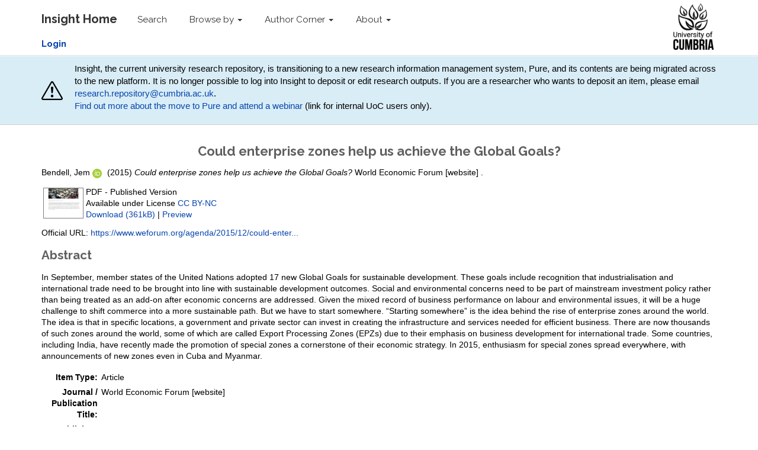

--- FILE ---
content_type: text/html; charset=utf-8
request_url: https://insight.cumbria.ac.uk/id/eprint/2712/
body_size: 41204
content:
<!DOCTYPE html>
<html xmlns="http://www.w3.org/1999/xhtml">
  <head>
    <meta charset="utf-8" />
    <meta http-equiv="X-UA-Compatible" content="IE=edge" />
    <meta name="viewport" content="width=device-width, initial-scale=1" />
    <!-- The above 3 meta tags *must* come first in the head; any other head content must come *after* these tags -->
    <meta name="description" content="Insight is the online home for the research outputs produced by researchers and staff of the University of Cumbria." />
    <meta name="keywords" content="Insight, research, papers, open access, output, journal, journals, repository, archive" />
    <meta name="author" content="Sebastian Meer" />
    <meta name="robots" content="index,follow" />
    <link rel="icon" href="/images/favicon.ico" />
    <title> Could enterprise zones help us achieve the Global Goals?  - Insight</title>
    <!-- CSS -->
    <link href="/style/style.css" rel="stylesheet" />
    <meta content="2712" name="eprints.eprintid" />
<meta content="246" name="eprints.rev_number" />
<meta content="archive" name="eprints.eprint_status" />
<meta content="9780" name="eprints.userid" />
<meta content="disk0/00/00/27/12" name="eprints.dir" />
<meta content="2017-03-02 11:04:10" name="eprints.datestamp" />
<meta content="2025-10-23 08:45:11" name="eprints.lastmod" />
<meta content="2017-03-02 11:04:10" name="eprints.status_changed" />
<meta content="article" name="eprints.type" />
<meta content="show" name="eprints.metadata_visibility" />
<meta content="3" name="eprints.item_issues_count" />
<meta content="Bendell, Jem" name="eprints.creators_name" />
<meta content="jem.bendell@cumbria.ac.uk" name="eprints.creators_id" />
<meta content="0000-0003-0765-4413" name="eprints.creators_orcid" />
<meta content="Could enterprise zones help us achieve the Global Goals?" name="eprints.title" />
<meta content="pub" name="eprints.ispublished" />
<meta content="Q10" name="eprints.divisions" />
<meta content="Author: Dr Jem Bendell is co-author of the UNCTAD report “Enhancing the Contribution of Export Processing Zones to the Sustainable Development Goals”, Professor of Sustainability Leadership at the University of Cumbria, Non-Executive Director with Trimantium Capital and a Young Global Leader. Article published on the Regional Agenda &gt; Economic Growth and Social Inclusion section of the WEF website." name="eprints.note" />
<meta content="In September, member states of the United Nations adopted 17 new Global Goals for sustainable development. These goals include recognition that industrialisation and international trade need to be brought into line with sustainable development outcomes. Social and environmental concerns need to be part of mainstream investment policy rather than being treated as an add-on after economic concerns are addressed. Given the mixed record of business performance on labour and environmental issues, it will be a huge challenge to shift commerce into a more sustainable path. But we have to start somewhere. “Starting somewhere” is the idea behind the rise of enterprise zones around the world. The idea is that in specific locations, a government and private sector can invest in creating the infrastructure and services needed for efficient business. There are now thousands of such zones around the world, some of which are called Export Processing Zones (EPZs) due to their emphasis on business development for international trade. Some countries, including India, have recently made the promotion of special zones a cornerstone of their economic strategy. In 2015, enthusiasm for special zones spread everywhere, with announcements of new zones even in Cuba and Myanmar." name="eprints.abstract" />
<meta content="2015-12-14" name="eprints.date" />
<meta content="published_online" name="eprints.date_type" />
<meta content="World Economic Forum" name="eprints.publisher" />
<meta content="https://www.weforum.org/agenda/2015/12/could-enterprise-zones-help-us-achieve-the-global-goals/" name="eprints.official_url" />
<meta content="public" name="eprints.full_text_status" />
<meta content="World Economic Forum [website]" name="eprints.publication" />
<meta content="TRUE" name="eprints.refereed" />
<meta content="FALSE" name="eprints.coversheets_dirty" />
<meta content="duplicate_title_2173" name="eprints.item_issues2_id" />
<meta content="duplicate_title" name="eprints.item_issues2_type" />
<meta content="Duplicate Title to 

&lt;a href=&quot;https://insight.cumbria.ac.uk/cgi/users/home?screen=EPrint::View&amp;amp;eprintid=2173&quot;&gt;Could enterprise zones help us achieve the Global Goals?&lt;/a&gt;


&lt;br xmlns=&quot;http://www.w3.org/1999/xhtml&quot;/&gt;Live Archive, 

&lt;a href=&quot;https://insight.cumbria.ac.uk/cgi/users/home?screen=User::View&amp;amp;userid=9780&quot;&gt;&lt;span xmlns=&quot;http://www.w3.org/1999/xhtml&quot; class=&quot;ep_name_citation&quot;&gt;&lt;span class=&quot;person_name&quot;&gt;Anna Lupton&lt;/span&gt;&lt;/span&gt;&lt;/a&gt;

- 
[ &lt;a href=&quot;#&quot; onclick=&quot;return issues2_retire( 2173 );&quot; class=&quot;ep_issues2_retire&quot;&gt;Manage&lt;/a&gt; ] [ &lt;a href=&quot;#&quot; class=&quot;ep_issues2_compare&quot; onclick=&quot;return issues2_compare( this, 2173 );&quot;&gt;Compare &amp;amp; Merge&lt;/a&gt; ] [ &lt;a href=&quot;#&quot; class=&quot;ep_issues2_ack&quot; onclick=&quot;if( issues2_ack( this ) ) { $(this).up(1).setStyle( { 'font-style': 'italic', 'color': '#bbbbbb' } ); }&quot;&gt;Acknowledge&lt;/a&gt; ]" name="eprints.item_issues2_description" />
<meta content="2017-12-15 13:58:10" name="eprints.item_issues2_timestamp" />
<meta content="discovered" name="eprints.item_issues2_status" />
<meta content="2015-12-14" name="eprints.dates_date" />
<meta content="published_online" name="eprints.dates_date_type" />
<meta content="501" name="eprints.hoa_compliant" />
<meta content="2015-12-14" name="eprints.hoa_date_pub" />
<meta content="2017-03-02" name="eprints.hoa_date_fcd" />
<meta content="2017-03-02" name="eprints.hoa_date_foa" />
<meta content="VoR" name="eprints.hoa_version_fcd" />
<meta content="FALSE" name="eprints.hoa_exclude" />
<meta content="  Bendell, Jem    ORCID logo ORCID: https://orcid.org/0000-0003-0765-4413  &lt;https://orcid.org/0000-0003-0765-4413&gt;   (2015) Could enterprise zones help us achieve the Global Goals?  World Economic Forum [website] .          " name="eprints.citation" />
<meta content="https://insight.cumbria.ac.uk/id/eprint/2712/1/Bendell_CouldEnterpriseZones.pdf" name="eprints.document_url" />
<meta content="300 SOCIAL SCIENCES &lt;https://insight.cumbria.ac.uk/view/subjects/Z4.html&gt; &gt; 330 ECONOMICS &lt;https://insight.cumbria.ac.uk/view/subjects/Z44.html&gt; &gt; 337 International economics &lt;https://insight.cumbria.ac.uk/view/subjects/Z448.html&gt;" name="eprints.subjects" />
<link rel="schema.DC" href="http://purl.org/DC/elements/1.0/" />
<meta content="https://insight.cumbria.ac.uk/id/eprint/2712/" name="DC.relation" />
<meta content="Could enterprise zones help us achieve the Global Goals?" name="DC.title" />
<meta content="Bendell, Jem" name="DC.creator" />
<meta content="337 International economics" name="DC.subject" />
<meta content="In September, member states of the United Nations adopted 17 new Global Goals for sustainable development. These goals include recognition that industrialisation and international trade need to be brought into line with sustainable development outcomes. Social and environmental concerns need to be part of mainstream investment policy rather than being treated as an add-on after economic concerns are addressed. Given the mixed record of business performance on labour and environmental issues, it will be a huge challenge to shift commerce into a more sustainable path. But we have to start somewhere. “Starting somewhere” is the idea behind the rise of enterprise zones around the world. The idea is that in specific locations, a government and private sector can invest in creating the infrastructure and services needed for efficient business. There are now thousands of such zones around the world, some of which are called Export Processing Zones (EPZs) due to their emphasis on business development for international trade. Some countries, including India, have recently made the promotion of special zones a cornerstone of their economic strategy. In 2015, enthusiasm for special zones spread everywhere, with announcements of new zones even in Cuba and Myanmar." name="DC.description" />
<meta content="World Economic Forum" name="DC.publisher" />
<meta content="2015-12-14" name="DC.date" />
<meta content="Article" name="DC.type" />
<meta content="PeerReviewed" name="DC.type" />
<meta content="application/pdf" name="DC.format" />
<meta content="en" name="DC.language" />
<meta content="cc_by_nc_4" name="DC.rights" />
<meta content="https://insight.cumbria.ac.uk/id/eprint/2712/1/Bendell_CouldEnterpriseZones.pdf" name="DC.identifier" />
<meta content="  Bendell, Jem    ORCID logo ORCID: https://orcid.org/0000-0003-0765-4413  &lt;https://orcid.org/0000-0003-0765-4413&gt;   (2015) Could enterprise zones help us achieve the Global Goals?  World Economic Forum [website] .          " name="DC.identifier" />
<meta content="https://www.weforum.org/agenda/2015/12/could-enterprise-zones-help-us-achieve-the-global-goals/" name="DC.relation" />
<!-- Highwire Press meta tags -->
<meta content="Could enterprise zones help us achieve the Global Goals?" name="citation_title" />
<meta content="Bendell, Jem" name="citation_author" />
<meta content="2015/12/14" name="citation_publication_date" />
<meta content="2017/03/02" name="citation_online_date" />
<meta content="World Economic Forum [website]" name="citation_journal_title" />
<meta content="https://insight.cumbria.ac.uk/id/eprint/2712/1/Bendell_CouldEnterpriseZones.pdf" name="citation_pdf_url" />
<meta content="2015/12/14" name="citation_date" />
<meta content="2015/12/14" name="citation_cover_date" />
<meta content="World Economic Forum" name="citation_publisher" />
<meta content="In September, member states of the United Nations adopted 17 new Global Goals for sustainable development. These goals include recognition that industrialisation and international trade need to be brought into line with sustainable development outcomes. Social and environmental concerns need to be part of mainstream investment policy rather than being treated as an add-on after economic concerns are addressed. Given the mixed record of business performance on labour and environmental issues, it will be a huge challenge to shift commerce into a more sustainable path. But we have to start somewhere. “Starting somewhere” is the idea behind the rise of enterprise zones around the world. The idea is that in specific locations, a government and private sector can invest in creating the infrastructure and services needed for efficient business. There are now thousands of such zones around the world, some of which are called Export Processing Zones (EPZs) due to their emphasis on business development for international trade. Some countries, including India, have recently made the promotion of special zones a cornerstone of their economic strategy. In 2015, enthusiasm for special zones spread everywhere, with announcements of new zones even in Cuba and Myanmar." name="citation_abstract" />
<meta content="en" name="citation_language" />
<meta content="337 International economics" name="citation_keywords" />
<!-- PRISM meta tags -->
<link rel="schema.prism" href="https://www.w3.org/submissions/2020/SUBM-prism-20200910/" />
<meta content="2017-03-02T11:04:10" name="prism.dateReceived" />
<meta content="2025-10-23T08:45:11" name="prism.modificationDate" />
<meta content="World Economic Forum [website]" name="prism.publicationName" />
<meta content="https://www.weforum.org/agenda/2015/12/could-enterprise-zones-help-us-achieve-the-global-goals/" name="prism.link" />
<meta content="337 International economics" name="prism.keyword" />
<link rel="canonical" href="https://insight.cumbria.ac.uk/id/eprint/2712/" />
<link title="METS" rel="alternate" type="text/xml; charset=utf-8" href="https://insight.cumbria.ac.uk/cgi/export/eprint/2712/METS/cumbria-eprint-2712.xml" />
<link title="MPEG-21 DIDL" rel="alternate" type="text/xml; charset=utf-8" href="https://insight.cumbria.ac.uk/cgi/export/eprint/2712/DIDL/cumbria-eprint-2712.xml" />
<link title="RDF+N-Triples" rel="alternate" type="text/plain" href="https://insight.cumbria.ac.uk/cgi/export/eprint/2712/RDFNT/cumbria-eprint-2712.nt" />
<link title="Multiline CSV" rel="alternate" type="text/csv; charset=utf-8" href="https://insight.cumbria.ac.uk/cgi/export/eprint/2712/CSV/cumbria-eprint-2712.csv" />
<link title="ASCII Citation" rel="alternate" type="text/plain; charset=utf-8" href="https://insight.cumbria.ac.uk/cgi/export/eprint/2712/Text/cumbria-eprint-2712.txt" />
<link title="RefWorks" rel="alternate" type="text/plain" href="https://insight.cumbria.ac.uk/cgi/export/eprint/2712/RefWorks/cumbria-eprint-2712.ref" />
<link title="EP3 XML" rel="alternate" type="application/vnd.eprints.data+xml; charset=utf-8" href="https://insight.cumbria.ac.uk/cgi/export/eprint/2712/XML/cumbria-eprint-2712.xml" />
<link title="RIOXX2 XML" rel="alternate" type="text/xml; charset=utf-8" href="https://insight.cumbria.ac.uk/cgi/export/eprint/2712/RIOXX2/cumbria-eprint-2712.xml" />
<link title="MODS" rel="alternate" type="text/xml; charset=utf-8" href="https://insight.cumbria.ac.uk/cgi/export/eprint/2712/MODS/cumbria-eprint-2712.xml" />
<link title="HTML Citation" rel="alternate" type="text/html; charset=utf-8" href="https://insight.cumbria.ac.uk/cgi/export/eprint/2712/HTML/cumbria-eprint-2712.html" />
<link title="Dublin Core" rel="alternate" type="text/plain; charset=utf-8" href="https://insight.cumbria.ac.uk/cgi/export/eprint/2712/DC/cumbria-eprint-2712.txt" />
<link title="RDF+XML" rel="alternate" type="application/rdf+xml" href="https://insight.cumbria.ac.uk/cgi/export/eprint/2712/RDFXML/cumbria-eprint-2712.rdf" />
<link title="JSON" rel="alternate" type="application/json; charset=utf-8" href="https://insight.cumbria.ac.uk/cgi/export/eprint/2712/JSON/cumbria-eprint-2712.js" />
<link title="OpenURL ContextObject" rel="alternate" type="text/xml; charset=utf-8" href="https://insight.cumbria.ac.uk/cgi/export/eprint/2712/ContextObject/cumbria-eprint-2712.xml" />
<link title="EndNote" rel="alternate" type="text/plain; charset=utf-8" href="https://insight.cumbria.ac.uk/cgi/export/eprint/2712/EndNote/cumbria-eprint-2712.enw" />
<link title="Simple Metadata" rel="alternate" type="text/plain; charset=utf-8" href="https://insight.cumbria.ac.uk/cgi/export/eprint/2712/Simple/cumbria-eprint-2712.txt" />
<link title="BibTeX" rel="alternate" type="text/plain; charset=utf-8" href="https://insight.cumbria.ac.uk/cgi/export/eprint/2712/BibTeX/cumbria-eprint-2712.bib" />
<link title="RDF+N3" rel="alternate" type="text/n3" href="https://insight.cumbria.ac.uk/cgi/export/eprint/2712/RDFN3/cumbria-eprint-2712.n3" />
<link title="OpenURL ContextObject in Span" rel="alternate" type="text/plain; charset=utf-8" href="https://insight.cumbria.ac.uk/cgi/export/eprint/2712/COinS/cumbria-eprint-2712.txt" />
<link title="Atom" rel="alternate" type="application/atom+xml;charset=utf-8" href="https://insight.cumbria.ac.uk/cgi/export/eprint/2712/Atom/cumbria-eprint-2712.xml" />
<link title="Refer" rel="alternate" type="text/plain" href="https://insight.cumbria.ac.uk/cgi/export/eprint/2712/Refer/cumbria-eprint-2712.refer" />
<link title="Reference Manager" rel="alternate" type="text/plain" href="https://insight.cumbria.ac.uk/cgi/export/eprint/2712/RIS/cumbria-eprint-2712.ris" />
<link rel="Top" href="https://insight.cumbria.ac.uk/" />
    <link rel="Sword" href="https://insight.cumbria.ac.uk/sword-app/servicedocument" />
    <link rel="SwordDeposit" href="https://insight.cumbria.ac.uk/id/contents" />
    <link rel="Search" type="text/html" href="https://insight.cumbria.ac.uk/cgi/search" />
    <link title="Insight" rel="Search" type="application/opensearchdescription+xml" href="https://insight.cumbria.ac.uk/cgi/opensearchdescription" />
    <script src="https://www.google.com/jsapi" type="text/javascript">
//padder
</script><script type="text/javascript">
// <![CDATA[
google.charts.load("current", {packages:["corechart", "geochart"]});
// ]]></script><script type="text/javascript">
// <![CDATA[
var eprints_http_root = "https://insight.cumbria.ac.uk";
var eprints_http_cgiroot = "https://insight.cumbria.ac.uk/cgi";
var eprints_oai_archive_id = "insight.cumbria.ac.uk";
var eprints_logged_in = false;
var eprints_logged_in_userid = 0; 
var eprints_logged_in_username = ""; 
var eprints_logged_in_usertype = ""; 
var eprints_lang_id = "en";
// ]]></script>
    <style type="text/css">.ep_logged_in { display: none }</style>
    <link rel="stylesheet" type="text/css" href="/style/auto-3.4.6.css?1760102505" />
    <script src="/javascript/auto-3.4.6.js?1760102505" type="text/javascript">
//padder
</script>
    <!--[if lte IE 6]>
        <link rel="stylesheet" type="text/css" href="/style/ie6.css" />
   <![endif]-->
    <meta content="EPrints 3.4.6" name="Generator" />
    <meta http-equiv="Content-Type" content="text/html; charset=UTF-8" />
    <meta http-equiv="Content-Language" content="en" />
    
    <!-- HTML5 shim and Respond.js for IE8 support of HTML5 elements and media queries -->
    <!--[if lt IE 9]>
      <script src="https://oss.maxcdn.com/html5shiv/3.7.2/html5shiv.min.js"></script>
      <script src="https://oss.maxcdn.com/respond/1.4.2/respond.min.js"></script>
    <![endif]-->
  </head>
  <body role="document">
    <!-- Fixed navbar -->
    <nav class="navbar navbar-inverse navbar-fixed-top">
      <div class="navbar-inner">
      <div class="container">
        <div class="navbar-header">
          <button type="button" class="navbar-toggle collapsed" data-toggle="collapse" data-target="#navbar" aria-expanded="false" aria-controls="navbar">
            <span class="sr-only">Toggle navigation</span>
            <span class="icon-bar"></span>
            <span class="icon-bar"></span>
            <span class="icon-bar"></span>
          </button>
          <a class="navbar-brand" href="http://insight.cumbria.ac.uk" title="Insight Home">
            <strong>Insight Home</strong>
          </a>
        </div>
        <div id="navbar" class="navbar-collapse collapse">
          <ul class="nav navbar-nav">
            <li>
              <a href="/cgi/search/advanced" title="Search">Search</a>
            </li>
            <li class="dropdown">
              <a href="#" class="dropdown-toggle" data-toggle="dropdown" role="button" aria-haspopup="true" aria-expanded="false" title="Browse by">Browse by <span class="caret"></span></a>
              <ul class="dropdown-menu">
                <li>
                  <a href="http://insight.cumbria.ac.uk/view/creators/" title="Browse by author">Author</a>
                </li>
                <li>
                  <a href="http://insight.cumbria.ac.uk/view/year/" title="Browse by year">Year</a>
                </li>
                <li>
                  <a href="http://insight.cumbria.ac.uk/view/divisions/" title="Browse by department">Department</a>
                </li>
                <li>
                  <a href="http://insight.cumbria.ac.uk/view/subjects/subjects.html" title="Browse by subject">Subject</a>
                </li>
              </ul>
            </li>
            <li class="dropdown">
              <a href="#" class="dropdown-toggle" data-toggle="dropdown" role="button" aria-haspopup="true" aria-expanded="false" title="">Author Corner <span class="caret"></span></a>
	      <ul class="dropdown-menu">
		<li>
			<a href="http://insight.cumbria.ac.uk/faq.html" title="Open Access FAQs">Open Access FAQs</a>
		</li>
		<li>
			<a href="http://insight.cumbria.ac.uk/howdoesitwork.html" title="How does it work?">How does it work?</a>
		</li>
		<li>
			<a href="http://insight.cumbria.ac.uk/benefits.html" title="Benefits">Benefits</a>
		</li>
		<li>
			<a href="http://insight.cumbria.ac.uk/copyright.html" title="Copyright">Copyright</a>
		</li>
		<li>
			<a href="http://insight.cumbria.ac.uk/depositguide.html" title="Deposit guide">Deposit guide</a>
		</li>
	      </ul>
            </li>
            <li class="dropdown">
              <a href="#" class="dropdown-toggle" data-toggle="dropdown" role="button" aria-haspopup="true" aria-expanded="false" title="About">About <span class="caret"></span></a>
              <ul class="dropdown-menu">
                <li>
                  <a href="http://insight.cumbria.ac.uk/about.html" title="About">About</a>
                </li>
                <li>
                  <a href="http://insight.cumbria.ac.uk/cgi/stats/report" title="Statistics">Statistics</a>
                </li>
		<li>
                  <a href="http://insight.cumbria.ac.uk/policies.html" title="Policies">Policies</a>
                </li>
                <li>
                  <a href="mailto:insight@cumbria.ac.uk" title="Email insight@cumbria.ac.uk">Contact</a>
                </li>
              </ul>
            </li>
            <!--<li>
              <a href="http://insight.cumbria.ac.uk/cgi/users/home" title="Login to Insight">
                <strong>Login</strong>
              </a>
            </li>-->
          </ul>
        </div>
        <!--/.nav-collapse -->
	<ul class="ep_tm_key_tools" id="ep_tm_menu_tools"><li class="ep_tm_key_tools_item"><a class="ep_tm_key_tools_item_link" href="/cgi/users/home"><strong>Login</strong></a></li></ul>
      </div>
      <div class="navbar-right">
        <a href="http://www.cumbria.ac.uk/" title="University of Cumbria">
          <img src="/images/uoc_logo.png" style="height:90px; padding:5px 35px 5px 0px;" />
        </a>
      </div>
      </div>
    </nav>
      <div class="" style="background-color: #d9edf7;padding: 10px;margin-bottom: 10px;border-bottom: 1px solid #d0d0d0;">
        <div class="container" style="     display: flex;     justify-content: space-between;     align-items: center; ">
                <svg width="80" height="80" fill="currentColor" class="bi bi-exclamation-triangle mr-3" viewBox="0 0 16 16">
  <path d="M7.938 2.016A.13.13 0 0 1 8.002 2a.13.13 0 0 1 .063.016.15.15 0 0 1 .054.057l6.857 11.667c.036.06.035.124.002.183a.2.2 0 0 1-.054.06.1.1 0 0 1-.066.017H1.146a.1.1 0 0 1-.066-.017.2.2 0 0 1-.054-.06.18.18 0 0 1 .002-.183L7.884 2.073a.15.15 0 0 1 .054-.057m1.044-.45a1.13 1.13 0 0 0-1.96 0L.165 13.233c-.457.778.091 1.767.98 1.767h13.713c.889 0 1.438-.99.98-1.767z"></path>
  <path d="M7.002 12a1 1 0 1 1 2 0 1 1 0 0 1-2 0M7.1 5.995a.905.905 0 1 1 1.8 0l-.35 3.507a.552.552 0 0 1-1.1 0z"></path>
</svg>
<p style="margin-left: 20px;">
<!-- Insight, the current university research repository, will close at the end of 2025 and its contents will transition to a new research information management system, Pure. For now, no action is required from researchers. Support will be available for researchers to help in the move to the new platform. -->

Insight, the current university research repository, is transitioning to a new research information management system, Pure, and its contents are being migrated across to the new platform.
It is no longer possible to log into Insight to deposit or edit research outputs.
If you are a researcher who wants to deposit an item, please email <a href="mailto:research.repository@cumbria.ac.uk">research.repository@cumbria.ac.uk</a>.<br />
<a href="https://unicumbriaac.sharepoint.com/sites/StaffGlobalStories/SitePages/PURE-Research-system-phase-one-launch-and-new-Research-Publications-Policy.aspx?CT=1763720574990&amp;OR=OWA-NT-Calendar&amp;CID=337f6e63-193e-4749-3c61-d6c77379a433&amp;source=FromArticle&amp;xsdata=[base64]%3d&amp;sdata=T25PVkFRK0ZEWTk5T2lPNVhsN1hyV1ZGTitIc2FkTzROOVBockJQYndZdz0%3d">Find out more about the move to Pure and attend a webinar</a> (link for internal UoC users only).
</p>
        </div>
      </div>
    <div class="container theme-showcase" role="main">
	 <h1>

Could enterprise zones help us achieve the Global Goals?

</h1>
	 <div class="ep_summary_content"><div class="ep_summary_content_top"></div><div class="ep_summary_content_left"></div><div class="ep_summary_content_right"></div><div class="ep_summary_content_main">

  <p style="margin-bottom: 1em">
    


    <span class="person orcid-person"><span class="person_name">Bendell, Jem</span> 
    
    <a class="orcid" href="https://orcid.org/0000-0003-0765-4413" target="_blank">
        <img src="https://insight.cumbria.ac.uk/images/orcid_id.svg" class="orcid-icon" alt="ORCID logo" />
        <span class="orcid-tooltip">ORCID: https://orcid.org/0000-0003-0765-4413</span>
    </a>
</span>
  

(2015)

<em>Could enterprise zones help us achieve the Global Goals?</em>


    World Economic Forum [website]
      .
    
    
  


    <!--<if test="id_number"> DOI <print expr="id_number"/></if>-->



  



    
    
  </p>

  

  <!-- CUMBRIA-86: [2016-06-15/drn] Must include expression to render kultur_tabs when set. -->
  
   
      
 
      

        
  
        
          <!--<epc:phrase ref="page:fulltext" />-->
          <table>
            
              <tr>
                <td valign="top" align="right"><a class="ep_document_link" onmouseout="EPJS_HidePreview( event, 'doc_preview_18771', 'right' );" onblur="EPJS_HidePreview( event, 'doc_preview_18771', 'right' );" onmouseover="EPJS_ShowPreview( event, 'doc_preview_18771', 'right' );" href="https://insight.cumbria.ac.uk/id/eprint/2712/1/Bendell_CouldEnterpriseZones.pdf" onfocus="EPJS_ShowPreview( event, 'doc_preview_18771', 'right' );"><img title="Bendell_CouldEnterpriseZones.pdf" class="ep_doc_icon" src="https://insight.cumbria.ac.uk/2712/1.hassmallThumbnailVersion/Bendell_CouldEnterpriseZones.pdf" border="0" alt="[thumbnail of Bendell_CouldEnterpriseZones.pdf]" /></a><div class="ep_preview" id="doc_preview_18771"><div><div><span><img class="ep_preview_image" src="https://insight.cumbria.ac.uk/2712/1.haspreviewThumbnailVersion/Bendell_CouldEnterpriseZones.pdf" id="doc_preview_18771_img" border="0" alt="" /><div class="ep_preview_title">Preview</div></span></div></div></div></td>
                <td valign="top">
                  

<!-- document citation -->


<span class="ep_document_citation">
PDF
 - Published Version


  <br />Available under License <a href="http://creativecommons.org/licenses/by-nc/4.0/">CC BY-NC</a>

</span>

<br />
                  <a href="https://insight.cumbria.ac.uk/id/eprint/2712/1/Bendell_CouldEnterpriseZones.pdf" class="ep_document_link">Download (361kB)</a>
                  | <a title=" Preview " rel="lightbox[docs] nofollow" href="https://insight.cumbria.ac.uk/2712/1.haspreviewThumbnailVersion/Bendell_CouldEnterpriseZones.pdf">Preview</a>
                  
    
                  <ul>
                    
                  </ul>
                </td>
              </tr>
            
          </table>
        
  
      
  
      
        <div style="margin-bottom: 1em">
          Official URL: <a target="0" href="https://www.weforum.org/agenda/2015/12/could-enterprise-zones-help-us-achieve-the-global-goals/">https://www.weforum.org/agenda/2015/12/could-enter...</a>
        </div>
      
  
      
        <h2>Abstract</h2>
        <p style="text-align: left; margin: 1em auto 0em auto"><p class="ep_field_para">In September, member states of the United Nations adopted 17 new Global Goals for sustainable development. These goals include recognition that industrialisation and international trade need to be brought into line with sustainable development outcomes. Social and environmental concerns need to be part of mainstream investment policy rather than being treated as an add-on after economic concerns are addressed. Given the mixed record of business performance on labour and environmental issues, it will be a huge challenge to shift commerce into a more sustainable path. But we have to start somewhere. “Starting somewhere” is the idea behind the rise of enterprise zones around the world. The idea is that in specific locations, a government and private sector can invest in creating the infrastructure and services needed for efficient business. There are now thousands of such zones around the world, some of which are called Export Processing Zones (EPZs) due to their emphasis on business development for international trade. Some countries, including India, have recently made the promotion of special zones a cornerstone of their economic strategy. In 2015, enthusiasm for special zones spread everywhere, with announcements of new zones even in Cuba and Myanmar.</p></p>
      

      <table style="margin-bottom: 1em; margin-top: 1em;" cellpadding="3">
        <tr>
          <th align="right">Item Type:</th>
          <td>
            Article
            
            
            
          </td>
        </tr>
        
        
	   
                 
                    <tr>
                       <th align="right">Journal / Publication Title:</th>
                       <td valign="top">World Economic Forum [website]</td>
                    </tr>
                 
	      
        
	   
                 
                    <tr>
                       <th align="right">Publisher:</th>
                       <td valign="top">World Economic Forum</td>
                    </tr>
                 
	      
        
	   
                 
	      
        
	   
                 
	      
        
	   
                 
	      
        
	   
                 
                    <tr>
                       <th align="right">Departments:</th>
                       <td valign="top"><a href="https://insight.cumbria.ac.uk/view/divisions/S1/">Research Centres</a> &gt; <a href="https://insight.cumbria.ac.uk/view/divisions/Q10/">Institute for Leadership and Sustainability (IFLAS)</a></td>
                    </tr>
                 
	      
        
	   
                 
	      
        
	   
                 
	      
        
	   
                 
                    <tr>
                       <th align="right">Additional Information:</th>
                       <td valign="top">Author: Dr Jem Bendell is co-author of the UNCTAD report “Enhancing the Contribution of Export Processing Zones to the Sustainable Development Goals”, Professor of Sustainability Leadership at the University of Cumbria, Non-Executive Director with Trimantium Capital and a Young Global Leader. Article published on the Regional Agenda &gt; Economic Growth and Social Inclusion section of the WEF website.</td>
                    </tr>
                 
	      
        
	   
                 
                    <tr>
                       <th align="right">Depositing User:</th>
                       <td valign="top">

<a href="https://insight.cumbria.ac.uk/cgi/users/home?screen=User::View&amp;userid=9780"><span class="ep_name_citation"><span class="person_name">Anna Lupton</span></span></a>

</td>
                    </tr>
                 
	      
        
	   
                 
	      
        
	   
                 
                    <tr>
                       <th align="right">Date Deposited:</th>
                       <td valign="top">02 Mar 2017 11:04</td>
                    </tr>
                 
	      
        
	   
                 
                    <tr>
                       <th align="right">Last Modified:</th>
                       <td valign="top">23 Oct 2025 08:45</td>
                    </tr>
                 
	      
        
        <tr>
          <th align="right">URI:</th>
          <td valign="top"><a href="https://insight.cumbria.ac.uk/id/eprint/2712">https://insight.cumbria.ac.uk/id/eprint/2712</a></td>
        </tr>
      </table>
  
      
    


  
  

<!-- CUMBRIA-85 [2016-06-03/drn]  Export bar not needed as in Tools box. -->
<!--  <epc:if test="$flags{export_bar}">
	<epc:print expr="$export_bar"/>
  </epc:if> -->

  <!-- CUMBRIA-86 [2016-06-03/drn] Add download stats if full text is public. -->
  
    
<h3 class="irstats2_summary_page_header">Downloads</h3>
<div class="irstats2_summary_page_container">
<p>Downloads per month over past year</p>
<div style="min-height: 250px;" id="irstats2_summary_page_downloads_monthly" class="irstats2_graph"></div>
<br /><br />
<p>Downloads each year</p>
<div style="min-height: 250px;" id="irstats2_summary_page_downloads_yearly" class="irstats2_graph"></div>
</div>
<script type="text/javascript">
document.observe("dom:loaded",function(){

                var irstats2_summary_page_eprintid = '2712';

                new EPJS_Stats_GoogleGraph ( { 'context': {
                        'range':'1y',
                        'set_name': 'eprint',
                        'set_value': irstats2_summary_page_eprintid,
                        'datatype':'downloads' },
                        'options': {
                        'container_id': 'irstats2_summary_page_downloads_monthly', 'date_resolution':'month','graph_type':'column'
                } } );

		var date = new Date();
		var range = date.getFullYear() - 2009 + 1;
		var range_string = range.toString() + 'y';
		new EPJS_Stats_GoogleGraph ( { 'context': {
			'range': range_string,
                        'set_name': 'eprint',
                        'set_value': irstats2_summary_page_eprintid,
                        'datatype':'downloads' },
                        'options': {
                        'container_id': 'irstats2_summary_page_downloads_yearly', 'date_resolution':'year','graph_type':'column'
                } } );
});

</script>

  


  
    <div class="ep_summary_page_actions">
    
      <div><a href="/cgi/users/home?screen=EPrint%3A%3AView&amp;eprintid=2712"><img class="ep_form_action_icon" title="Edit Item button" src="/style/images/action_view.png" role="button" alt="Edit Item" /></a></div>
    
    </div>
    <div style="clear: both;"></div>
  

</div><div class="ep_summary_content_bottom"><div class="ep_summary_box ep_plugin_summary_box_tools" id="ep_summary_box_1"><div class="ep_summary_box_title"><div class="ep_no_js">Share</div><div class="ep_only_js" id="ep_summary_box_1_colbar" style="display: none"><a class="ep_box_collapse_link" onclick="EPJS_blur(event); EPJS_toggleSlideScroll('ep_summary_box_1_content',true,'ep_summary_box_1');EPJS_toggle('ep_summary_box_1_colbar',true);EPJS_toggle('ep_summary_box_1_bar',false);return false" href="#"><img src="/style/images/minus.png" border="0" alt="-" /> Share</a></div><div class="ep_only_js" id="ep_summary_box_1_bar"><a class="ep_box_collapse_link" onclick="EPJS_blur(event); EPJS_toggleSlideScroll('ep_summary_box_1_content',false,'ep_summary_box_1');EPJS_toggle('ep_summary_box_1_colbar',false);EPJS_toggle('ep_summary_box_1_bar',true);return false" href="#"><img src="/style/images/plus.png" border="0" alt="+" /> Share</a></div></div><div class="ep_summary_box_body" id="ep_summary_box_1_content" style="display: none"><div id="ep_summary_box_1_content_inner"><div class="ep_block" style="margin-bottom: 1em"><form accept-charset="utf-8" action="https://insight.cumbria.ac.uk/cgi/export_redirect" method="get">
  <input value="2712" id="eprintid" type="hidden" name="eprintid" />
  <select aria-labelledby="box_tools_export_button" name="format">
    <option value="METS">METS</option>
    <option value="DIDL">MPEG-21 DIDL</option>
    <option value="RDFNT">RDF+N-Triples</option>
    <option value="CSV">Multiline CSV</option>
    <option value="Text">ASCII Citation</option>
    <option value="RefWorks">RefWorks</option>
    <option value="XML">EP3 XML</option>
    <option value="RIOXX2">RIOXX2 XML</option>
    <option value="MODS">MODS</option>
    <option value="HTML">HTML Citation</option>
    <option value="DC">Dublin Core</option>
    <option value="RDFXML">RDF+XML</option>
    <option value="JSON">JSON</option>
    <option value="ContextObject">OpenURL ContextObject</option>
    <option value="EndNote">EndNote</option>
    <option value="Simple">Simple Metadata</option>
    <option value="BibTeX">BibTeX</option>
    <option value="RDFN3">RDF+N3</option>
    <option value="COinS">OpenURL ContextObject in Span</option>
    <option value="Atom">Atom</option>
    <option value="Refer">Refer</option>
    <option value="RIS">Reference Manager</option>
  </select>
  <input class="ep_form_action_button" value="Export" id="box_tools_export_button" type="submit" />
</form></div><div class="addtoany_share_buttons"><a target="_blank" href="https://www.addtoany.com/share?linkurl=https://insight.cumbria.ac.uk/id/eprint/2712&amp;title=Could enterprise zones help us achieve the Global Goals?"><img class="ep_form_action_button" src="/images/shareicon/a2a.svg" alt="Add to Any" /></a><a target="_blank" href="https://www.addtoany.com/add_to/twitter?linkurl=https://insight.cumbria.ac.uk/id/eprint/2712&amp;linkname=Could enterprise zones help us achieve the Global Goals?"><img class="ep_form_action_button" src="/images/shareicon/twitter.svg" alt="Add to Twitter" /></a><a target="_blank" href="https://www.addtoany.com/add_to/facebook?linkurl=https://insight.cumbria.ac.uk/id/eprint/2712&amp;linkname=Could enterprise zones help us achieve the Global Goals?"><img class="ep_form_action_button" src="/images/shareicon/facebook.svg" alt="Add to Facebook" /></a><a target="_blank" href="https://www.addtoany.com/add_to/linkedin?linkurl=https://insight.cumbria.ac.uk/id/eprint/2712&amp;linkname=Could enterprise zones help us achieve the Global Goals?"><img class="ep_form_action_button" src="/images/shareicon/linkedin.svg" alt="Add to Linkedin" /></a><a target="_blank" href="https://www.addtoany.com/add_to/pinterest?linkurl=https://insight.cumbria.ac.uk/id/eprint/2712&amp;linkname=Could enterprise zones help us achieve the Global Goals?"><img class="ep_form_action_button" src="/images/shareicon/pinterest.svg" alt="Add to Pinterest" /></a><a target="_blank" href="https://www.addtoany.com/add_to/email?linkurl=https://insight.cumbria.ac.uk/id/eprint/2712&amp;linkname=Could enterprise zones help us achieve the Global Goals?"><img class="ep_form_action_button" src="/images/shareicon/email.svg" alt="Add to Email" /></a></div></div></div></div></div><div class="ep_summary_content_after"></div></div>
    </div>
    <!-- /container -->
    <!-- Bootstrap core JavaScript
    ================================================== -->
    <!-- Placed at the end of the document so the pages load faster -->
    <!-- IE10 viewport hack for Surface/desktop Windows 8 bug -->

    <script src="/javascript/require.min.js">// <!-- No script --></script>
 
    <script>
require.config({
    baseUrl: '/',
    paths: {
        'jquery': "//ajax.googleapis.com/ajax/libs/jquery/1.11.3/jquery.min",
        'bootstrap': "/javascript/bootstrap.min"
    },
    shim: {
        'bootstrap': ['jquery']
    },
    map: {
        '*': {
            'jquery': 'jQueryNoConflict'
        },
        'jQueryNoConflict': {
            'jquery': 'jquery'
        }
    }
});
define('jQueryNoConflict', ['jquery'], function ($) {
    return $.noConflict();
});
if (Prototype.BrowserFeatures.ElementExtensions) {
    require(['jquery', 'bootstrap'], function ($) {
        // Fix incompatibilities between BootStrap and Prototype
        var disablePrototypeJS = function (method, pluginsToDisable) {
                var handler = function (event) {  
                    event.target[method] = undefined;
                    setTimeout(function () {
                        delete event.target[method];
                    }, 0);
                };
                pluginsToDisable.each(function (plugin) { 
                    $(window).on(method + '.bs.' + plugin, handler); 
                });
            },
            pluginsToDisable = ['collapse', 'dropdown', 'modal', 'tooltip', 'popover', 'tab'];
        disablePrototypeJS('show', pluginsToDisable);
        disablePrototypeJS('hide', pluginsToDisable);
    });
}
require(['jquery', 'bootstrap'], function($) {
    $(document).ready(function () {
        $('.bs-example-tooltips').children().each(function () {
            $(this).tooltip();
        });
        $('.bs-example-popovers').children().each(function () {
            $(this).popover();
        });
    });
});
     </script>

    <!-- IE10 viewport hack for Surface/desktop Windows 8 bug -->
    <script>//<![CDATA[
  if (navigator.userAgent.match(/IEMobile\/10\.0/)) {
    var msViewportStyle = document.createElement('style')
    msViewportStyle.appendChild(
      document.createTextNode(
        '@-ms-viewport{width:auto!important}'
      )
    )
    document.querySelector('head').appendChild(msViewportStyle)
  }
//]]></script>
  </body>
</html>